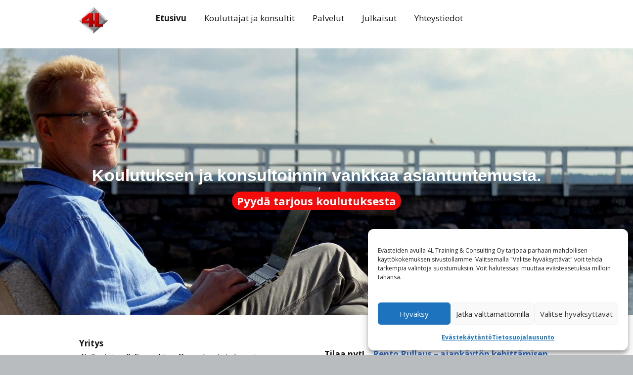

--- FILE ---
content_type: text/css
request_url: https://4l.fi/wordpress/wp-content/themes/make_lapsi_etony/style.css?ver=1.10.9
body_size: 200
content:
/*
 Theme Name:   Etony theme
 Theme URI:    http://www.etony.fi
 Description:  Make Child Theme
 Author:       Kai K
 Author URI:   http://www.etony.fi
 Template:     make
 Version:      1.0.1
 Tags:         tayslevee
 Text Domain:  etonytheme
*/


/* =Theme customization starts here
-------------------------------------------------------------- *

/*---------------------------------------------------------
 Header (_scaffolding.scss)
-------------------------------------------------------- */

.site-header-main {
	float: left;
	width: 100%;
	padding: 14px 0 12px;
	padding: 1.4rem 0 1.2rem; 
	background-color: #fff;
}
/*---------------------------------------------------------
4. Elements (_elements.scss)
-------------------------------------------------------- */

@media screen and (max-width: 500px) {
h1 {
        font-weight: bold;
	font-size: 36px; 
        font-size: 3.6rem;}
h2 {
	font-size: 24px; 
        font-size: 2.4rem;}
h3 {
	font-size: 20px; 
        font-size: 2.2rem;}
h4 {
	font-size: 18px; 
        font-size: 2.0rem; } }

@media screen and (max-width: 350px) {
h1 {
        font-weight: bold;
	font-size: 26px; 
        font-size: 2.6rem;}
h2 {
	font-size: 20px; 
        font-size: 2.0rem;}
h3 {
	font-size: 17px; 
        font-size: 1.7rem;}
h4 {
	font-size: 15px; 
        font-size: 1.5rem; } }

/*---------------------------------------------------------
 Navigation (_scaffolding.scss)
-------------------------------------------------------- */
@media screen and (min-width: 800px) {
.site-navigation {
    float: right;
    max-width: 100%;
} }

@media screen and (max-width: 800px) {
.site-navigation {
    float: right;
    max-width: 100%;
} }

/*---------------------------------------------------------
 Header (_scaffolding.scss)
-------------------------------------------------------- */

@media screen and (min-width: 800px) {
.site-branding {
    float: left;
    max-width: 100%;
} }


--- FILE ---
content_type: text/plain
request_url: https://www.google-analytics.com/j/collect?v=1&_v=j102&a=218157311&t=pageview&_s=1&dl=https%3A%2F%2F4l.fi%2F&ul=en-us%40posix&dt=Etusivu%20-%204L%20Training%20%26%20Consulting&sr=1280x720&vp=1280x720&_u=IEBAAEABAAAAACAAI~&jid=1208479960&gjid=1646650702&cid=1395741534.1768728259&tid=UA-1590443-1&_gid=559808623.1768728259&_r=1&_slc=1&z=1763342345
body_size: -447
content:
2,cG-FMDVTXPVPJ